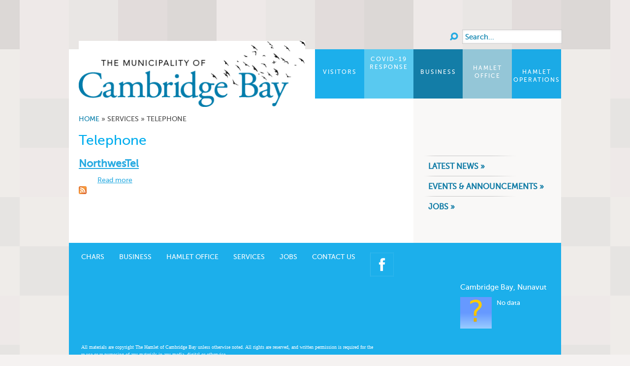

--- FILE ---
content_type: text/html; charset=utf-8
request_url: https://www.cambridgebay.ca/services/telephone
body_size: 18723
content:
<!DOCTYPE html PUBLIC "-//W3C//DTD XHTML+RDFa 1.0//EN"
  "http://www.w3.org/MarkUp/DTD/xhtml-rdfa-1.dtd">
<html xmlns="http://www.w3.org/1999/xhtml" xml:lang="en" version="XHTML+RDFa 1.0" dir="ltr"
  xmlns:content="http://purl.org/rss/1.0/modules/content/"
  xmlns:dc="http://purl.org/dc/terms/"
  xmlns:foaf="http://xmlns.com/foaf/0.1/"
  xmlns:og="http://ogp.me/ns#"
  xmlns:rdfs="http://www.w3.org/2000/01/rdf-schema#"
  xmlns:sioc="http://rdfs.org/sioc/ns#"
  xmlns:sioct="http://rdfs.org/sioc/types#"
  xmlns:skos="http://www.w3.org/2004/02/skos/core#"
  xmlns:xsd="http://www.w3.org/2001/XMLSchema#" class="no-js html not-front not-logged-in no-sidebars page-taxonomy page-taxonomy-term page-taxonomy-term- page-taxonomy-term-31 menu-item-telephone no-tertiary no-preface no-postscript section-taxonomy sub-section-term role-anonymous-user">

<head profile="http://www.w3.org/1999/xhtml/vocab">
  <meta http-equiv="Content-Type" content="text/html; charset=utf-8" />
<link rel="alternate" type="application/rss+xml" title="RSS - Telephone" href="https://www.cambridgebay.ca/taxonomy/term/31/feed" />
<meta about="/services/telephone" typeof="skos:Concept" property="rdfs:label skos:prefLabel" content="Telephone" />
<link rel="shortcut icon" href="https://www.cambridgebay.ca/sites/default/files/Home.png" type="image/png" />
<meta name="generator" content="Drupal 7 (https://www.drupal.org)" />
<link rel="canonical" href="https://www.cambridgebay.ca/services/telephone" />
<link rel="shortlink" href="https://www.cambridgebay.ca/taxonomy/term/31" />
<meta name="msvalidate.01" content="95C80A2F162956E806EDB95274087AAE" />
<meta name="google-site-verification" content="TIouAyOvb7adL64k1P6FXH7PNJAaIfz65ccxKMa8LOQ" />
  <title>Telephone | Cambridge Bay</title>
	<!--[if lt IE 7 ]> 
		<script src="http://ajax.googleapis.com/ajax/libs/chrome-frame/1/CFInstall.min.js"></script>
		<script>CFInstall.check();</script>
	<![endif]-->
	<!--[if lt IE 9]>
		<script src="http://ie7-js.googlecode.com/svn/version/2.1(beta4)/IE9.js"></script>
	<![endif]-->
  <link type="text/css" rel="stylesheet" href="https://www.cambridgebay.ca/sites/default/files/css/css_xE-rWrJf-fncB6ztZfd2huxqgxu4WO-qwma6Xer30m4.css" media="all" />
<link type="text/css" rel="stylesheet" href="https://www.cambridgebay.ca/sites/default/files/css/css_xeScBveY6rZxSm9OmEpbcyqtCL3KJH4Sn9gI8aKQH6I.css" media="all" />
<link type="text/css" rel="stylesheet" href="https://www.cambridgebay.ca/sites/default/files/css/css_6zsRPl-PuB57R-A-vjM6gffsqfxHFOsezuOMYG_uMAs.css" media="all" />
<style type="text/css" media="all">
<!--/*--><![CDATA[/*><!--*/
#page,#container{width:1000px;}#wrapper{float:left;width:100%;}#primary{margin-right:300px;}#secondary{float:left;width:300px;margin-left:-300px;}#tertiary{width:px;margin-left:-300px;float:left;}.no-tertiary #primary{margin-right:300px;}

/*]]>*/-->
</style>
<link type="text/css" rel="stylesheet" href="https://www.cambridgebay.ca/sites/default/files/css/css_Mhy3A4DRllo0tdRhBCVEKNoQH1F8XYKLPNy0_NjdVsA.css" media="all" />
<link type="text/css" rel="stylesheet" href="https://www.cambridgebay.ca/sites/default/files/css/css_yW4EApH-zeDBZgyNfd82EIlz8BZFpowjkrS0yuobQ28.css" media="screen, projection" />

<!--[if IE 7]>
<link type="text/css" rel="stylesheet" href="https://www.cambridgebay.ca/sites/all/themes/cambridgebay/css/ie/fix-ie7.css?t09nqm" media="all" />
<![endif]-->

<!--[if IE 8]>
<link type="text/css" rel="stylesheet" href="https://www.cambridgebay.ca/sites/all/themes/cambridgebay/css/ie/fix-ie8.css?t09nqm" media="all" />
<![endif]-->
  <script type="text/javascript" src="https://www.cambridgebay.ca/sites/default/files/js/js_Z0HDjsPIh2tkNe3JmgNCqkfydQYAbSc6bOfHhF3sSrM.js"></script>
<script type="text/javascript" src="https://www.cambridgebay.ca/sites/default/files/js/js_YD9ro0PAqY25gGWrTki6TjRUG8TdokmmxjfqpNNfzVU.js"></script>
<script type="text/javascript" src="https://www.cambridgebay.ca/sites/default/files/js/js_45JniWrXrY8q8AEVIV6GFupI5scizolw-FrujytMgiY.js"></script>
<script type="text/javascript" src="https://www.cambridgebay.ca/sites/default/files/js/js_FTICLhJ1s_7O2hTNqDZtEirJXHz3ehPP3JANacseDMk.js"></script>
<script type="text/javascript" src="https://www.cambridgebay.ca/sites/default/files/js/js_MAdEB8tm4t2a5PaVp3HFHYiRsk2a-Fa_EbVrIyoxMmI.js"></script>
<script type="text/javascript">
<!--//--><![CDATA[//><!--
jQuery.extend(Drupal.settings, {"basePath":"\/","pathPrefix":"","setHasJsCookie":0,"ajaxPageState":{"theme":"cambridgebay","theme_token":"SuXFA4w5N9POeeYdRQBZD-qfSVUf_-9dSC-lkVm8dqI","js":{"https:\/\/www.cambridgebay.ca\/sites\/default\/files\/google_tag\/gtm\/google_tag.script.js":1,"misc\/jquery.js":1,"misc\/jquery-extend-3.4.0.js":1,"misc\/jquery-html-prefilter-3.5.0-backport.js":1,"misc\/jquery.once.js":1,"misc\/drupal.js":1,"sites\/all\/modules\/nice_menus\/js\/jquery.bgiframe.js":1,"sites\/all\/modules\/nice_menus\/js\/jquery.hoverIntent.js":1,"sites\/all\/modules\/nice_menus\/js\/superfish.js":1,"sites\/all\/modules\/nice_menus\/js\/nice_menus.js":1,"sites\/all\/libraries\/colorbox\/jquery.colorbox-min.js":1,"sites\/all\/modules\/colorbox\/js\/colorbox.js":1,"sites\/all\/modules\/colorbox\/js\/colorbox_load.js":1,"sites\/all\/modules\/colorbox\/js\/colorbox_inline.js":1,"sites\/all\/themes\/cambridgebay\/scripts\/modernizr-2.8.3.min.js":1,"sites\/all\/themes\/cambridgebay\/scripts\/scripts.js":1},"css":{"modules\/system\/system.base.css":1,"modules\/system\/system.menus.css":1,"modules\/system\/system.messages.css":1,"modules\/system\/system.theme.css":1,"modules\/field\/theme\/field.css":1,"modules\/node\/node.css":1,"modules\/search\/search.css":1,"modules\/user\/user.css":1,"sites\/all\/modules\/views\/css\/views.css":1,"sites\/all\/modules\/media\/modules\/media_wysiwyg\/css\/media_wysiwyg.base.css":1,"sites\/all\/libraries\/colorbox\/example1\/colorbox.css":1,"sites\/all\/modules\/ctools\/css\/ctools.css":1,"sites\/all\/modules\/nice_menus\/css\/nice_menus.css":1,"sites\/all\/themes\/cambridgebay\/css\/menu.css":1,"0":1,"modules\/taxonomy\/taxonomy.css":1,"sites\/all\/themes\/layoutstudio\/css\/defaults.css":1,"sites\/all\/themes\/cambridgebay\/css\/screen.css":1,"sites\/all\/themes\/cambridgebay\/css\/ie\/fix-ie7.css":1,"sites\/all\/themes\/cambridgebay\/css\/ie\/fix-ie8.css":1}},"colorbox":{"opacity":"0.85","current":"{current} of {total}","previous":"\u00ab Prev","next":"Next \u00bb","close":"Close","maxWidth":"98%","maxHeight":"98%","fixed":true,"mobiledetect":true,"mobiledevicewidth":"480px","file_public_path":"\/sites\/default\/files","specificPagesDefaultValue":"admin*\nimagebrowser*\nimg_assist*\nimce*\nnode\/add\/*\nnode\/*\/edit\nprint\/*\nprintpdf\/*\nsystem\/ajax\nsystem\/ajax\/*"},"nice_menus_options":{"delay":800,"speed":"slow"},"urlIsAjaxTrusted":{"\/services\/telephone":true}});
//--><!]]>
</script>
</head>
<body class="html not-front not-logged-in no-sidebars page-taxonomy page-taxonomy-term page-taxonomy-term- page-taxonomy-term-31 menu-item-telephone no-tertiary no-preface no-postscript section-taxonomy sub-section-term role-anonymous-user" >
    <div class="region region-page-top">
    <noscript aria-hidden="true"><iframe src="https://www.googletagmanager.com/ns.html?id=GTM-P2LTSD2" height="0" width="0" style="display:none;visibility:hidden"></iframe></noscript>
  </div>
  
<div class="skip-to-links">
	<p>
		Skip to: 		<span class="skip-to-content">
			<a href="#content-area" title="Go to site content">content</a>
		</span>
    	</p>
</div>

<div id="page">

	<div id="header" class="clearfix">
		<div class="inside">

			
			<a id="siteinfo" href="/"></a>

			  <div class="region region-header">
    <div id="block-search-form" class="block block-search odd region-count-1 clearfix">

    
  <div class="content">
    <form action="/services/telephone" method="post" id="search-block-form" accept-charset="UTF-8"><div><div class="container-inline">
      <h2 class="element-invisible">Search form</h2>
    <div class="form-item form-type-textfield form-item-search-block-form">
  <label class="element-invisible" for="edit-search-block-form--2">Search </label>
 <input title="Enter the terms you wish to search for." onblur="if (this.value == &#039;&#039;) {this.value = &#039;Search...&#039;;}" onfocus="if (this.value == &#039;Search...&#039;) {this.value = &#039;&#039;;}" type="text" id="edit-search-block-form--2" name="search_block_form" value="Search..." size="15" maxlength="128" class="form-text" />
</div>
<div class="form-actions form-wrapper" id="edit-actions"><input type="submit" id="edit-submit" name="op" value="" class="form-submit" /></div><input type="hidden" name="form_build_id" value="form-VETSz1-oFUXQa0aAU97gQ9PbKOAOe0gayFZWn_Pba0c" />
<input type="hidden" name="form_id" value="search_block_form" />
</div>
</div></form>  </div>
</div>
<div id="block-nice-menus-1" class="block block-nice-menus even region-count-2 clearfix">

    
  <div class="content">
    <ul class="nice-menu nice-menu-right nice-menu-main-menu" id="nice-menu-1"><li class="menu-782 menuparent  menu-path-scambridgebayca-services-telephone- first odd "><a href="https://www.cambridgebay.ca/services/telephone/#" title="">Business</a><ul><li class="menu-2491 menu-path-node-301 first odd "><a href="/business/introduction">Introduction</a></li>
<li class="menu-838 menu-path-jobs  even "><a href="/jobs">Careers</a></li>
<li class="menu-836 menu-path-node-11  odd "><a href="/business/infrastructure-projects-2014-2018">Infrastructure Projects 2014-2018</a></li>
<li class="menu-837 menu-path-node-12  even "><a href="/business/doing-business-cambridge-bay">Doing Business in Cambridge Bay</a></li>
<li class="menu-848 menu-path-local-services-listing  odd last"><a href="/local-services-listing">Local Services</a></li>
</ul></li>
<li class="menu-823 menuparent  menu-path-scambridgebayca-services-telephone-  even "><a href="https://www.cambridgebay.ca/services/telephone/#" title="">Visitors</a><ul><li class="menu-1668 menu-path-node-66 first odd "><a href="/visitors/greetings-mayor">Mayor Message</a></li>
<li class="menu-1812 menu-path-node-67  even "><a href="/visitors/getting-here">Getting Here</a></li>
<li class="menu-1915 menu-path-node-68  odd "><a href="/visitors/history">History</a></li>
<li class="menu-828 menu-path-node-3  even "><a href="/visitors/lifestyle-and-culture">Lifestyle and Culture</a></li>
<li class="menu-829 menu-path-node-4  odd "><a href="/visitors/accommodations">Accommodations</a></li>
<li class="menu-827 menu-path-node-2  even "><a href="/visitors/attractions">Attractions</a></li>
<li class="menu-830 menu-path-gallery  odd "><a href="/gallery">Gallery</a></li>
<li class="menu-2489 menu-path-sgoogleca-maps-place-cambridgebaynu-691668057-105472419510z-data4m53m41s0x518d06b61c1c9d370x547dc2873ac098ff8m23d6911686414d-1050596814hlen  even "><a href="https://www.google.ca/maps/place/Cambridge+Bay,+NU/@69.1668057,-105.4724195,10z/data=!4m5!3m4!1s0x518d06b61c1c9d37:0x547dc2873ac098ff!8m2!3d69.1168641!4d-105.0596814?hl=en" target="_blank">Maps</a></li>
<li class="menu-1916 menu-path-node-69  odd last"><a href="/visitors/wildlife-export-regulations">Wildlife Export Regulations</a></li>
</ul></li>
<li class="menu-824 menuparent  menu-path-scambridgebayca-services-telephone-  odd "><a href="https://www.cambridgebay.ca/services/telephone/#">COVID-19 Response</a><ul><li class="menu-2490 menu-path-node-302 first odd "><a href="/canadian-high-arctic-research-station/introduction">Information Links</a></li>
<li class="menu-2893 menu-path-node-7  even last"><a href="/canadian-high-arctic-research-station/construction">Announcements</a></li>
</ul></li>
<li class="menu-825 menuparent  menu-path-scambridgebayca-services-telephone-  even "><a href="https://www.cambridgebay.ca/services/telephone/#">Hamlet Office</a><ul><li class="menu-2492 menu-path-node-303 first odd "><a href="/hamlet-office/introduction">Introduction</a></li>
<li class="menu-839 menu-path-node-14  even "><a href="/hamlet-office/mayor-and-council">Council</a></li>
<li class="menu-2836 menu-path-hamlet-office-minutes  odd "><a href="/hamlet-office/minutes">Council Minutes</a></li>
<li class="menu-843 menu-path-node-17  even "><a href="/hamlet-office/staff" title="Special Projects &amp; Communications">Staff Contacts</a></li>
<li class="menu-840 menu-path-node-15  odd last"><a href="/hamlet-office/laws">By Laws</a></li>
</ul></li>
<li class="menu-826 menuparent  menu-path-scambridgebayca-services-telephone-  odd last"><a href="https://www.cambridgebay.ca/services/telephone/#">Hamlet Operations</a><ul><li class="menu-2493 menu-path-node-304 first odd "><a href="/services/administration-services">Administration Services</a></li>
<li class="menu-845 menu-path-node-19  even "><a href="/services/recreation">Recreation</a></li>
<li class="menu-846 menu-path-node-20  odd "><a href="/services/wellness-centre">Wellness</a></li>
<li class="menu-844 menu-path-node-18  even "><a href="/services/lands">Lands</a></li>
<li class="menu-849 menu-path-node-23  odd "><a href="/services/municipal-works-and-public-services">Municipal Services</a></li>
<li class="menu-847 menu-path-node-21  even last"><a href="/services/department-finance">Department of Finance</a></li>
</ul></li>
</ul>
  </div>
</div>
  </div>

		</div><!-- CLASS inside -->
	</div><!-- ID header -->

	<div id="container" class="clearfix">

		
		<div id="wrapper">
			<div id="primary">
	      <div class="inside" class="clearfix">

					<a id="content-area"></a>

			    								    
											<div id="breadcrumb">  <div class="region region-breadcrumbs">
    <div id="block-easy-breadcrumb-easy-breadcrumb" class="block block-easy-breadcrumb odd region-count-1 clearfix">

    
  <div class="content">
      <div itemscope class="easy-breadcrumb" itemtype="http://data-vocabulary.org/Breadcrumb">
          <span itemprop="title"><a href="/" class="easy-breadcrumb_segment easy-breadcrumb_segment-front">Home</a></span>               <span class="easy-breadcrumb_segment-separator"> »</span>
                <span class="easy-breadcrumb_segment easy-breadcrumb_segment-1" itemprop="title">Services</span>               <span class="easy-breadcrumb_segment-separator"> »</span>
                <span class="easy-breadcrumb_segment easy-breadcrumb_segment-title" itemprop="title">Telephone</span>            </div>
  </div>
</div>
  </div>
</div>
					
		      		      		        <h1 class="title" id="page-title">
		          Telephone		        </h1>
		      		      
		      		        <div class="tabs">
		          		        </div>
		      
		      
		        <div class="region region-content">
    <div class="term-listing-heading"><div id="taxonomy-term-31" class="taxonomy-term vocabulary-services">

  
  <div class="content">
      </div>

</div>
</div><div id="node-117" class="node node-services node-teaser user-1 node-services-teaser odd count-1 clearfix role-authenticated-user role-developer " about="/northwestel" typeof="sioc:Item foaf:Document">

        <h2>
      <a href="/northwestel">NorthwesTel</a>
    </h2>
    <span property="dc:title" content="NorthwesTel" class="rdf-meta element-hidden"></span>
    

  
		<div class="content content-teaser clearfix">
  			  </div>

    
  
      <div class="link-wrapper">
      <ul class="links inline"><li class="node-readmore first last"><a href="/northwestel" rel="tag" title="NorthwesTel">Read more<span class="element-invisible"> about NorthwesTel</span></a></li>
</ul>    </div>
   
  
    
</div>  </div>

		      <a href="/taxonomy/term/31/feed" class="feed-icon" title="Subscribe to RSS - Telephone"><img typeof="foaf:Image" src="https://www.cambridgebay.ca/misc/feed.png" width="16" height="16" alt="Subscribe to RSS - Telephone" /></a>
	      </div><!-- CLASS inside -->
			</div><!-- ID primary -->
		</div><!-- ID wrapper -->

					<div id="secondary">
		      <div class="region region-secondary-first">
    <div id="block-menu-block-3" class="block block-menu-block odd region-count-1 clearfix">

    <h2 class="block-title"><a href="/1" class="block-title-link"></a></h2>
  
  <div class="content">
    <div class="menu-block-wrapper menu-block-3 menu-name-menu-sidebar-links parent-mlid-0 menu-level-1">
  <ul class="menu"><li class="first leaf menu-mlid-2066"><a href="/news">Latest News »</a></li>
<li class="leaf menu-mlid-2067"><a href="/events">Events &amp; Announcements »</a></li>
<li class="last leaf menu-mlid-2068"><a href="/jobs" title="">Jobs »</a></li>
</ul></div>
  </div>
</div>
  </div>
      	      				</div><!-- ID secondary -->
		
		
		
		
	</div><!-- ID container -->

	<div id="footer" class="clearfix">
		<div class="inside">
			  <div class="region region-footer">
    <div id="block-nice-menus-2" class="block block-nice-menus odd region-count-1 clearfix">

    
  <div class="content">
    <ul class="nice-menu nice-menu-right nice-menu-menu-footer-menu" id="nice-menu-2"><li class="menu-937 menu-path-node-302 first odd "><a href="/canadian-high-arctic-research-station/introduction">CHARS</a></li>
<li class="menu-938 menu-path-node-301  even "><a href="/business/introduction">Business</a></li>
<li class="menu-939 menu-path-node-303  odd "><a href="/hamlet-office/introduction">Hamlet Office</a></li>
<li class="menu-940 menu-path-node-304  even "><a href="/services/administration-services">Services</a></li>
<li class="menu-941 menu-path-jobs  odd "><a href="/jobs" title="">Jobs</a></li>
<li class="menu-2069 menu-path-node-126  even "><a href="/contact-us" title="">Contact Us</a></li>
<li class="menu-2834 menu-path-sfacebookcom-cambridgebay-  odd last"><a href="https://www.facebook.com/cambridgebay/" target="_blank">Facebook</a></li>
</ul>
  </div>
</div>
<div id="block-weather-system-1" class="block block-weather even region-count-2 clearfix">

    
  <div class="content">
    <div class="weather">
  <p><strong>Cambridge Bay, Nunavut</strong></p>
  <div style="text-align:center;">
    <img class="weather-image" typeof="foaf:Image" src="https://www.cambridgebay.ca/sites/all/modules/weather/images/nodata.png" width="64" height="64" alt="No data" title="No data" />  </div>
  <ul>
    <li>No data</li>
                                  </ul>
    </div>
  </div>
</div>
<div id="block-block-1" class="block block-block odd region-count-3 clearfix">

    
  <div class="content">
    <p>All materials are copyright The Hamlet of Cambridge Bay unless otherwise noted. All rights are reserved, and written permission is required for the re-use or re-purposing of any materials in any media, digital or otherwise.</p>
  </div>
</div>
  </div>
		</div>
	</div><!-- ID footer -->

</div><!-- ID page -->
  </body>
</html>


--- FILE ---
content_type: text/css
request_url: https://www.cambridgebay.ca/sites/default/files/css/css_Mhy3A4DRllo0tdRhBCVEKNoQH1F8XYKLPNy0_NjdVsA.css
body_size: 2262
content:
tr.taxonomy-term-preview{background-color:#EEE;}tr.taxonomy-term-divider-top{border-bottom:none;}tr.taxonomy-term-divider-bottom{border-top:1px dotted #CCC;}.taxonomy-term-description{margin:5px 0 20px;}
*{font-size:1em;margin:0;outline:none;padding:0;text-decoration:none;}code,kbd,samp,pre,tt,var,input,select,isindex,listing,xmp,plaintext{font:inherit;white-space:normal;}textarea{font:inherit;}a,img,a img,iframe,form,abbr,acronym,object,applet,table,a abbr,a acronym{border-width:0;}dfn,i,cite,var,address,em{font-style:normal;}th,b,strong,h1,h2,h3,h4,h5,h6,dt{font-weight:normal;}caption,th,td{text-align:left;}html{background:white;color:black;line-height:1;font-family:arial,sans-serif;}html{font-family:sans-serif;}q{quotes:"\201C""\201D""\2018""\2019";}ul,ol,dir,menu{list-style:none;}sub,sup{vertical-align:baseline;}a{color:inherit;}font,basefont{color:inherit;font:inherit;font-size:100%;}center,*[align]{text-align:inherit;}s,strike,u{text-decoration:inherit;}img{border:none;margin:0;}ol{list-style-type:decimal;}body{background-color:transparent;}tr,th,td{background-color:transparent;border:none;height:auto;vertical-align:inherit;width:auto;}table[border],table[border]{border-collapse:separate;border-spacing:0;}nobr{white-space:normal;}marquee{-moz-binding:none;overflow:visible;}blink{text-decoration:none;}html{font-size:125%;}body{font-size:50%;}a{text-decoration:underline;}strong,th,thead td,h2,h3,h4,h5,h6,dt{font-weight:bold;}cite,em,dfn{font-style:italic;}code,kbd,samp,pre,tt,var,input[type='text'],input[type='password'],textarea{font-size:100%;font-family:mono-space,monospace;}pre{white-space:pre;}pre *{font-size:100%;white-space:pre;}del{text-decoration:line-through;}ins,dfn{border-bottom:1px solid black;}small,sup,sub{font-size:85%;}big{font-size:125%;line-height:80%;}abbr,acronym{text-transform:uppercase;font-size:85%;letter-spacing:.1em;}abbr[title],acronym[title],dfn[title]{cursor:help;border-bottom:1px dotted black;}sup{vertical-align:super;}sub{vertical-align:sub;}blockquote{padding-left:2.2em;}hr{display:none;}:lang(af),:lang(nl),:lang(pl){quotes:'\201E' '\201D' '\201A' '\2019';}:lang(bg),:lang(cs),:lang(de),:lang(is),:lang(lt),:lang(sk),:lang(sr),:lang(ro){quotes:'\201E' '\201C' '\201A' '\2018';}:lang(da),:lang(hr){quotes:'\00BB' '\00AB' '\203A' '\2039';}:lang(el),:lang(es),:lang(sq),:lang(tr){quotes:'\00AB' '\00BB' '\2039' '\203A';}:lang(en-GB){quotes:'\2018' '\2019' '\201C' '\201D';}:lang(fi),:lang(sv){quotes:'\201D' '\201D' '\2019' '\2019';}:lang(fr){quotes:'\ab\2005' '\2005\bb' '\2039\2005' '\2005\203a';}*[lang|='en'] q:before{content:'\201C';}*[lang|='en'] q:after{content:'\201D';}*[lang|='en'] q q:before{content:'\2018';}*[lang|='en'] q q:after{content:'\2019';}input,select,button{cursor:pointer;}input[type='text'],input[type='password']{cursor:text;}input[type='hidden']{display:none;}#page{font-size:1.2em;line-height:1.6em;}h1{font-size:1.6em;line-height:1;margin:1em 0 .5em;}h2{font-size:1.5em;line-height:1;margin:1.07em 0 .535em;}h3{font-size:1.4em;line-height:1;margin:1.14em 0 .57em;}h4{font-size:1.3em;line-height:1;margin:1.23em 0 .615em;}h5{font-size:1.2em;line-height:1;margin:1.33em 0 .67em;}h6{font-size:1em;line-height:1;margin:1.6em 0 .8em;}hr{display:block;background:black;color:black;width:100%;height:1px;border:none;}ul{list-style:disc outside;}ul ul,ol ul{list-style:square outside;}ul ul ul,ol ul ul,ol ol ul,ul ol ul{list-style:circle outside;}ol{list-style:decimal outside;}ul ol,ol ol{list-style:lower-latin outside;}ul ul ol,ol ul ol,ol ol ol,ul ol ol{list-style:lower-roman outside;}table{border-collapse:collapse;}hr,p,ul,ol,dl,pre,address,table,form{margin-bottom:1.6em;}p+p{margin-top:-.8em;}fieldset{margin:1.6em 0;padding:.8em 1.6em;}.fieldset-wrapper{padding-bottom:0;}legend{padding-left:.8em;padding-right:.8em;}fieldset>*:first-child{margin-top:0;}textarea,input[type='text']{padding:.1em .2em;}input{padding:.2em .1em;}select{padding:.2em .1em 0;}select[multiple]{margin-bottom:.8em;}option{padding:0 .4em .1em;}button{padding:.3em .5em;}input.form-checkbox,input.form-radio{vertical-align:baseline;}dt{margin-top:.8em;margin-bottom:.4em;}ul,ol{margin-left:2.2em;}caption{padding-bottom:.8em;}ul ul,ol ul,ul ol,ol ol{margin-bottom:0;}blockquote{color:#666;}blockquote > *:first-child:before{content:"\201C";font-size:2.5em;margin-left:-.62em;font-family:georgia,serif;padding-right:.2em;color:#aaa;line-height:0;}abbr[title],acronym[title],dfn[title]{border-bottom:1px solid #ccc;}ins,dfn{border-bottom-color:#666;}del{color:#666;}fieldset{border-color:#ccc;}textarea,input[type='text'],input[type='password'],select{background:#fff;border:1px solid #ccc;}fieldset{border:1px solid #ccc;}textarea:hover,input[type='text']:hover,input[type='password']:hover,select:hover{border-color:#aaa;}textarea:focus,input[type='text']:focus,input[type='password']:focus,select:focus{border-color:#888;outline:2px solid #e4e4e4;}hr{background:#aaa;color:#aaa;}table{border-left:1px solid #ccc;border-top:1px solid #ccc;}th,td{border-bottom:1px solid #ddd;border-right:1px solid #ccc;}th,td{padding:.8em;}a:link{color:#36c;}a:visited{color:#99c;}a:hover,code,pre{color:#c33;}a:active,.a:focus{color:#000;}.clearfix:after{visibility:hidden;display:block;font-size:0;content:" ";clear:both;height:0;}.tabs{font-family:Frutiger,"Frutiger Linotype",Univers,Calibri,"Gill Sans","Gill Sans MT","Myriad Pro",Myriad,"DejaVu Sans Condensed","Liberation Sans","Nimbus Sans L",Tahoma,Geneva,"Helvetica Neue",Helvetica,Arial,sans-serif;margin-bottom:20px;}.tabs ul.primary{padding:0;margin:0;overflow:hidden;border:none;}.tabs ul.primary li{display:block;float:left;vertical-align:bottom;margin:0 5px 0 0;}.tabs ul.primary li a{border-bottom:1px solid #BBBBBB;}.tabs ul.primary li a{background-color:#ededed;color:#000;display:block;float:left;font-size:1.25em;-khtml-border-radius:4px;line-height:1.4;margin:0;-moz-border-radius:4px;padding:3px 7px 2px;-webkit-border-radius:4px;}.tabs ul.primary li.active a{background-color:#ffffff;}.tabs ul.secondary{border-bottom:none;padding:0.5em 0;}.tabs ul.secondary li{display:block;float:left;}.tabs ul.secondary li:last-child{border-right:none;}.tabs ul.secondary li:first-child{padding-left:0;}.tabs ul.secondary li a{padding:0.25em 0.5em;}.tabs ul.secondary li a.active{background:#f2f2f2;border-bottom:none;border-radius:5px;-khtml-border-radius:5px;-moz-border-radius:5px;-webkit-border-radius:5px;}ul.action-links{list-style:none;margin:5px;padding:0.5em 1em;}ul.action-links li{display:inline-block;margin-left:10px;}ul.action-links li a{margin:0 10px 0 0;padding-left:15px;}#postscript,#navigation,#footer{clear:both;}#admin-menu *{font-size:10px;}


--- FILE ---
content_type: text/css
request_url: https://www.cambridgebay.ca/sites/default/files/css/css_yW4EApH-zeDBZgyNfd82EIlz8BZFpowjkrS0yuobQ28.css
body_size: 4060
content:
@font-face{font-family:'MuseoSans500';src:url(/sites/all/themes/cambridgebay/css/webfonts/MuseoSans_500-webfont.eot);src:url(/sites/all/themes/cambridgebay/css/webfonts/MuseoSans_500-webfont.eot?#iefix) format("embedded-opentype"),url(/sites/all/themes/cambridgebay/css/webfonts/MuseoSans_500-webfont.woff) format("woff"),url(/sites/all/themes/cambridgebay/css/webfonts/MuseoSans_500-webfont.ttf) format("truetype"),url(/sites/all/themes/cambridgebay/css/webfonts/MuseoSans_500-webfont.svg#MuseoSans500) format("svg");font-weight:normal;font-style:normal;}html.front{background:url(/sites/all/themes/cambridgebay/css/images/bg.png) center top repeat #161a1d;}html.not-front{background:url(/sites/all/themes/cambridgebay/css/images/bg_white.png) center top repeat #f5f2f1;}body.front{font-size:62.5%;font-family:'MuseoSans500';color:white;}::-moz-selection{background:#28ABE2;color:#fff;text-shadow:none;}::selection{background:#28ABE2;color:#fff;text-shadow:none;}#page,#container{margin:0 auto;position:relative;}.front #header{padding-top:100px;height:600px;}.not-front #container{background:#FFFFFF url(/sites/all/themes/cambridgebay/css/images/transp.png) repeat;}.skip-to-links{left:-8000px;position:absolute;}.front .tabs{display:none;}.front #node-26 h1{text-indent:-9999em;}a,a:link,a:hover{text-decoration:none;color:white;}a:hover{text-decoration:underline;}li a.active{color:#95C6D7;}h3{font-size:1.2em;}h4{font-size:1.1em;}#logo{background:#28abe2;width:101px;height:100px;display:block;}#header img{float:left;}#header #siteinfo{clear:both;width:600px;height:200px;background:#0F1214 url(/sites/all/themes/cambridgebay/css/images/logo-birds.png) top right no-repeat;display:block;}#header #siteinfo p.site-name{font-family:'garamond';color:white;font-size:77px;margin:0;color:#95C6D7;display:block;line-height:1;font-weight:lighter;position:absolute;bottom:35px;left:65px;text-indent:-9999em;}#header #siteinfo p.site-name a{color:#95C6D7;}#header #siteinfo p.site-slogan{margin:0;font-size:18px;letter-spacing:1px;text-transform:uppercase;position:absolute;top:70px;left:120px;text-indent:-9999em;}#header #block-block-3{position:absolute;top:55px;left:0;z-index:11;}#header #block-block-3 .content a,#header #block-block-3 .content img{display:block;width:32px;height:32px;}#header #block-block-3 .content a:focus img,#header #block-block-3 .content a:hover img{background:#ffffff;background-color:#ffffff;}#header #block-search-form{position:absolute;top:60px;right:-2px;float:right;}#header #block-search-form #search-block-form{margin:0;font-family:'MuseoSans500';}#header #block-search-form input[type="text"]{float:right;padding-left:5px;font-family:'MuseoSans500';color:#0082B1;text-shadow:0 0 1px #ddd;box-shadow:inset 0 0 5px #E8E5E4;width:193px;}#header #block-search-form input[type="submit"]{background:url(/sites/all/themes/cambridgebay/css/images/search.png) no-repeat center;border:none;text-indent:-9999px;display:block;float:right;width:25px;height:30px;margin:-3px 6px 0 0;}.front #page-title{display:none;}.front .block-views,.front .view-slideshow{float:left;height:200px;margin:0;padding:0;}.front #block-block-2 p{margin:0;}.block-views .content{overflow:hidden;}#block-easy-breadcrumb-easy-breadcrumb .content a{color:#137DA7;}#wrapper{margin:0 auto;position:relative;padding-bottom:2em;}#wrapper #primary{margin:20px 300px 0 20px;padding:0 20px 0 0;position:relative;z-index:1;font-size:14px;}#wrapper .views-field-field-news-date,#wrapper .views-field-field-event-date{clear:both;color:#137DA7;font-size:12px;}#wrapper .view-news .views-row{margin-bottom:15px;}#wrapper .view-events .views-field-title,#wrapper .view-events h2{font-size:16px;font-weight:normal;margin:0;padding:0;}#wrapper .view-events .views-field-title a,#wrapper .view-events h2 a{color:#137DA7;}#wrapper .view-events .link-wrapper ul{margin:0;padding:0;font-size:14px;}#wrapper .view-events .link-wrapper ul a{color:#137DA7;}#wrapper .view-gallery .view-content h3{background:#F1F1F1;padding:5px 0 5px 5px;border-top:1px solid #D2D2D2;border-bottom:1px solid #D2D2D2;width:95%;clear:both;font-size:16px;font-weight:normal;}#wrapper .view-gallery .view-content a{color:#137DA7;}#wrapper .view-gallery .view-content img{float:left;margin:0 5px 5px 5px;box-shadow:0 0 5px #444;-webkit-box-shadow:0 0 5px #444;-moz-box-shadow:0 0 5px #444;}#wrapper .view-gallery .view-content .views-field-delete-node a{color:#DD393F;width:10px;height:15px;position:relative;left:-17px;}.view-content .views-field-delete-node a{color:#DD393F;}.region-secondary-first{margin-top:110px;padding-left:15px;}#nice-menu-1{list-style:none;margin:0;padding:0;}#nice-menu-1 li.menuparent{width:200px;height:200px;display:block;float:left;background:#0082B1;line-height:200px;text-align:center;}#nice-menu-1 li.menu-782{background:#0C5E7D;position:absolute;top:-200px;left:600px;}#nice-menu-1 li.menu-823{position:absolute;top:0;left:200px;}#nice-menu-1 li.menu-824{background:#4397B4;position:absolute;top:0;left:400px;word-spacing:5px;}#nice-menu-1 li.menu-825{background:#6F94A1;position:absolute;top:0;left:800px;}#nice-menu-1 li.menu-826{background:#94C6D7;position:absolute;top:200px;left:200px;}#nice-menu-1 li a{color:white;text-transform:uppercase;letter-spacing:2px;font-size:18px;line-height:1;padding-top:88px;}#nice-menu-1 li a:hover{text-decoration:none;}#nice-menu-1 li.menu-824 a{padding:65px 1em 0 10px;margin:0 10px;}#nice-menu-1 li.menu-825 a{word-spacing:80px;padding-top:76px;}#nice-menu-1 ul{width:200px;min-height:200px;background:inherit;margin:0;padding:0;top:0;}#nice-menu-1 ul li,#nice-menu-1 ul li.menu-825,#nice-menu-1 ul li.menu-824{line-height:15px;margin:10px 0;font-size:12px;}#nice-menu-1 ul li a,#nice-menu-1 ul li.menu-825 a,#nice-menu-1 ul li.menu-824 a{margin:0 10px;font-size:12px;font-weight:lighter;text-shadow:0 0 1px #999;width:160px;text-align:left;word-spacing:1px !important;line-height:1.5;padding-top:0 !important;padding:0 10px;}#nice-menu-1 ul li a:hover,#nice-menu-1 ul li.menu-825 a:hover,#nice-menu-1 ul li.menu-824 a:hover{background:#74AEC7;text-decoration:none;}#block-views-slideshow-block-1{position:absolute;top:100px;left:800px;}#block-views-slideshow-block-2{position:absolute;top:300px;left:0;}#block-views-slideshow-block-3{position:absolute;top:500px;left:400px;}#block-views-slideshow-block-4{position:absolute;top:300px;left:600px;}#block-views-jobs-block{width:170px;height:190px;padding:5px 15px;position:absolute;top:500px;left:0;}#block-views-jobs-block .block-title{margin:1px 0 3px 0;font-weight:normal;}#block-views-jobs-block .block-title a{font-size:16px;text-transform:uppercase;color:#00adee;}#block-views-jobs-block .views-field-title{font-size:12px;text-transform:uppercase;clear:both;line-height:1.2;}#block-views-jobs-block .views-field-body{font-size:10px;}#block-views-jobs-block .views-field-body p{margin:0;line-height:1;}#block-views-jobs-block .views-field-field-jobs-date{font-size:10px;color:#54c8f3;clear:both;line-height:0;margin-top:8px;margin-bottom:10px;}#block-views-jobs-block .view-header{position:absolute;top:5px;right:10px;}#block-views-jobs-block .view-header a{color:#00adee;font-size:22px;}#block-views-jobs-block .more-link{font-size:10px;}#block-views-jobs-block .more-link a{color:#28ABE2;}#block-views-news-block{width:160px;height:190px;padding:10px 20px 0 20px;position:absolute;top:500px;left:600px;}#block-views-news-block .block-title{margin:1px 0 3px 0;font-weight:normal;}#block-views-news-block .block-title a{font-size:16px;text-transform:uppercase;color:#00adee;}#block-views-news-block .views-field-title{font-size:12px;text-transform:uppercase;margin:0;line-height:1.3;clear:both;}#block-views-news-block .views-field-field-news-date{font-size:10px;color:#54c8f3;line-height:1;padding-top:5px;clear:both;}#block-views-news-block .view-header{position:absolute;top:5px;right:10px;}#block-views-news-block .view-header a{color:#00adee;font-size:22px;}#block-views-news-block .more-link{font-size:10px;}#block-views-news-block .more-link a{color:#28ABE2;}#block-views-events-block{width:160px;height:190px;padding:10px 20px 0 20px;position:absolute;top:500px;left:800px;}#block-views-events-block .block-title{margin:1px 0 3px 0;font-weight:normal;}#block-views-events-block .block-title a{font-size:16px;text-transform:uppercase;color:#00adee;}#block-views-events-block .views-field-title{font-size:12px;text-transform:uppercase;margin:0;line-height:1.3;clear:both;}#block-views-events-block .views-field-field-event-date{font-size:10px;color:#54c8f3;line-height:1;padding:5px 0 0 0;clear:both;}#block-views-events-block .view-header{position:absolute;top:5px;right:10px;}#block-views-events-block .view-header a{color:#00adee;font-size:22px;}#block-views-events-block .more-link{font-size:10px;}#block-views-events-block .more-link a{color:#28ABE2;}.views-field .more-link{clear:both;text-align:left;}.views-field .more-link a{color:#28ABE2;}#footer{background:#1cafeb;min-height:200px;}#footer #block-block-1{float:left;font-family:verdana;font-size:10px;font-weight:normal;line-height:1.5;width:600px;margin:10px 0 0 15px;}#footer #block-block-1 .content{float:left;}#footer #block-block-1 .content p{float:left;}#footer #block-nice-menus-2{margin:0 0 10px 0;padding-top:20px;z-index:20;}#footer #block-nice-menus-2 ul{list-style:none;margin:0;padding:0;z-index:21;}#footer #block-nice-menus-2 ul li{text-transform:uppercase;padding:0 15px;float:left;display:block;}#footer #block-nice-menus-2 ul li a{color:white;font-size:14px;text-decoration:none;}#footer #block-nice-menus-2 ul li.menu-2834 a{font-size:0;height:48px;width:48px;background:url(/sites/all/themes/cambridgebay/css/images/facebook-white.png);}#footer .weather{float:right;padding:0 20px 20px 0;font-weight:normal;}#footer .weather p{margin-bottom:0.5em;}#footer .weather ul{list-style:none;font-weight:normal;font-size:13px;}#footer .weather strong{font-weight:normal;}#footer .weather img{float:left;padding-right:10px;}.front #container{display:none;}.front #footer{margin-top:100px;}body.not-front{color:#444;font-size:62.5%;font-family:'MuseoSans500';}body.not-front a{color:#444;}body.not-front #header{height:200px;}body.not-front #wrapper{background:#ffffff;}body.not-front #wrapper h1#page-title{margin:0 0 20px 0;color:#00ADEE;font-size:2em;}body.not-front #wrapper .field-name-body{padding-right:20px;}body.not-front #wrapper .field-name-body p{margin:0.25em 0 0.5em;}body.not-front #wrapper .field-name-body h2,body.not-front #wrapper .field-name-body h3,body.not-front #wrapper .field-name-body h4{color:#31a8de;}body.not-front #wrapper .field-name-field-page-image{float:left;padding:0 15px 5px 0;}body.not-front #header .inside{padding-top:100px;}body.not-front #header #siteinfo{width:500px;height:100px;background:#ffffff;background-color:#ffffff;position:relative;display:block;}body.not-front #header #siteinfo::before{position:absolute;top:-25px;left:0;z-index:10;display:block;content:"";background:transparent url(/sites/all/themes/cambridgebay/css/images/logo-birds-w.png) no-repeat;width:100%;height:150px;background-position:center;background-size:460px auto;}body.not-front #header #siteinfo p.site-name{display:block;width:100%;height:100%;font-size:48px;margin:0;color:#117DA9;display:block;line-height:1;position:absolute;bottom:10px;left:20px;font-weight:normal;}body.not-front #header #siteinfo p.site-name a{display:block;width:100%;height:100%;color:#117DA9;}body.not-front #header #siteinfo p.site-name a:hover{text-decoration:none;}body.not-front #header #siteinfo p.site-slogan{margin:0;color:#444;font-size:12px;letter-spacing:1px;text-transform:uppercase;position:absolute;top:20px;left:53px;}body.not-front #header #block-nice-menus-1{position:absolute;top:200px;}body.not-front #header #block-nice-menus-1 ul{z-index:20;}body.not-front #header #block-nice-menus-1 ul li.menuparent{width:100px;height:100px;line-height:100px;}body.not-front #header #block-nice-menus-1 ul li.menu-823{background:#1CAFEB;top:-100px;left:500px;}body.not-front #header #block-nice-menus-1 ul li.menu-824{background:#59C9F0;top:-100px;left:600px;}body.not-front #header #block-nice-menus-1 ul li.menu-782{background:#137DA7;top:-100px;left:700px;}body.not-front #header #block-nice-menus-1 ul li.menu-825{background:#94C6D7;top:-100px;left:800px;}body.not-front #header #block-nice-menus-1 ul li.menu-826{background:#1BAAE6;top:-100px;left:900px;}body.not-front #header #block-nice-menus-1 ul li a{font-size:12px;display:block;height:36px;padding:38px 0;width:100px;line-height:16px;}body.not-front #header #block-nice-menus-1 ul li.menu-824 a{padding:12px 0 0 0;margin:0;}body.not-front #header #block-nice-menus-1 ul li.menu-824 li a{margin:0 10px;padding:0 10px;}body.not-front #header #block-nice-menus-1 ul li.menu-825 a{padding:30px 0 0 0;}body.not-front #header #block-nice-menus-1 ul li.menu-825 li a{padding:0 10px;}body.not-front #header #block-nice-menus-1 ul ul{top:100px;right:0;padding:10px 0;-webkit-box-shadow:1px 1px 15px 0px rgba(0,0,0,0.3);-moz-box-shadow:1px 1px 15px 0px rgba(0,0,0,0.3);box-shadow:1px 1px 15px 0px rgba(0,0,0,0.3);}body.not-front #header #block-nice-menus-1 ul ul li{margin:0;margin-bottom:10px;}body.not-front #header #block-nice-menus-1 ul ul li a{width:160px;height:auto;text-align:left;padding:0 10px;word-spacing:1px;line-height:15px;}body.not-front #secondary{position:relative;z-index:1;padding-bottom:30px;background:#f9f8f7;}body.not-front #secondary .block-views{padding:10px;background:url(/sites/all/themes/cambridgebay/css/images/line.png) top no-repeat;}body.not-front #secondary .region-count-1{background:none;}body.not-front #secondary .block-title{font-size:16px;text-transform:uppercase;}body.not-front #secondary .block-title a{color:#137DA7;}body.not-front #secondary .view-header{position:absolute;top:20px;right:0;}body.not-front #secondary .view-header p{margin:0;}body.not-front #secondary .view-header p a{color:#137DA7;font-size:22px;}body.not-front #secondary .views-field-title{font-size:12px;text-transform:uppercase;margin:0;line-height:1.3;clear:both;}body.not-front #secondary .views-field-field-news-date,body.not-front #secondary .views-field-field-event-date,body.not-front #secondary .views-field-field-jobs-date{font-size:10px;color:#137DA7;line-height:1.5;clear:both;}body.not-front #secondary .views-field-body{font-size:10px;}body.not-front #secondary .views-field-body p{margin:0;line-height:1.5;}body.not-front #secondary .more-link{font-size:10px;}body.not-front #secondary .more-link a{color:#137DA7;}body.not-front #secondary #block-views-gallery-block .view-header{position:relative;display:block;top:0;left:0;margin:25px 0 15px 0;}body.not-front #secondary #block-views-gallery-block .view-header h2 a{color:#137DA7;}body.not-front #secondary #block-views-gallery-block .views-row{float:left;margin-bottom:10px;}body.not-front #secondary #block-views-gallery-block .views-row-odd{margin-right:15px;}body.not-front #secondary #block-views-gallery-block .views-row-first,body.not-front #secondary #block-views-gallery-block .views-row-4{margin-left:0;}body.not-front #secondary #block-views-gallery-block img{box-shadow:0 0 5px #444;-webkit-box-shadow:0 0 5px #444;-moz-box-shadow:0 0 5px #444;width:80px;display:block;}body.not-front #footer{padding:0 10px;}body.not-front #footer #block-block-1 .content p{color:white;}body.not-front #footer #block-weather-system-1{color:white;}body.not-front #breadcrumb{font-size:14px;text-transform:uppercase;margin:0;height:31px;padding:10px 0;}body.not-front #breadcrumb a{color:#037ca9;}ol.search-results{margin:0 1em 0 0;}ol.search-results li h3.title a{color:#137DA7;}ol.search-results li div.search-snippet-info{padding:0 20px 0 0;font-size:12px;}.views-field-delete-node span a,.views-field-edit-node span a{background:#f1f1f1;border:1px solid #ddd;color:#444;float:left;width:50px;font-size:10px;text-align:center;margin-right:5px;line-height:1.8;}.views-field-delete-node span a:hover,.views-field-edit-node span a:hover{background:#d2d2d2;border:1px solid #f1f1f1;}.views-field-delete-node span a{color:#DD393F;}.views-field-edit-node span a{color:#5C7D33;}.page-node-1 #node-1 ul{list-style:square;}.page-node-1 #node-1 ul li{line-height:40px;}.page-node-1 #node-1 ul li a{color:#28ABE2;text-decoration:underline;}div.node a{color:#28ABE2;text-decoration:underline;}.page-local-services-listing .view-services ul{list-style:none;}.page-local-services-listing .view-services ul li{padding:0;margin:0;}.field-name-field-photo-gallery{width:95%;padding-top:10px;border-top:1px solid #ddd;}.field-name-field-photo-gallery .field-item{float:left;margin-right:10px;}.view-jobs .views-field-title{clear:both;font-size:16px;}.view-jobs .views-field-title a{color:white;}.not-front .view-jobs .views-field-title{clear:both;margin-bottom:5px;}.not-front .view-jobs .views-field-title a{color:#037ca7;font-size:20px;}.not-front .view-jobs .views-field-field-jobs-date{clear:both;margin:0 0 5px 0;color:#636363;font-size:14px;line-height:1;text-transform:uppercase;}.not-front .view-jobs .views-field-body p{margin-bottom:5px;font-size:16px;}.not-front .view-jobs .views-field-path a{text-transform:uppercase;}.not-front .view-jobs .views-field-path a,.not-front .view-jobs .views-field-path a:focus,.not-front .view-jobs .views-field-path a:hover{color:#00adef;}.not-front .view-jobs .views-row{margin-bottom:15px;padding-bottom:15px;border-bottom:1px solid #00adef;}.not-front .view-news .views-field-title{clear:both;margin-bottom:5px;}.not-front .view-news .views-field-title a{color:#037ca7;font-size:20px;}.not-front .view-news .views-field-field-news-date{clear:both;margin:0 0 10px 0;color:#636363;font-size:14px;line-height:1;text-transform:uppercase;}.not-front .view-news .views-field-body p{margin-bottom:5px;font-size:16px;}.not-front .view-news .views-field-path a{text-transform:uppercase;}.not-front .view-news .views-field-path a,.not-front .view-news .views-field-path a:focus,.not-front .view-news .views-field-path a:hover{color:#00adef;}.not-front .view-news .views-row{margin-bottom:15px;padding-bottom:15px;border-bottom:1px solid #00adef;}.not-front .view-events .views-field-title{clear:both;margin-bottom:5px;}.not-front .view-events .views-field-title a{color:#037ca7;font-size:20px;}.not-front .view-events .views-field-field-event-date{clear:both;margin:0 0 10px 0;color:#636363;font-size:14px;line-height:1;text-transform:uppercase;}.not-front .view-events .views-field-body p{margin-bottom:5px;font-size:16px;}.not-front .view-events .views-field-path a{text-transform:uppercase;}.not-front .view-events .views-field-path a,.not-front .view-events .views-field-path a:focus,.not-front .view-events .views-field-path a:hover{color:#00adef;}.not-front .view-events .views-row{margin-bottom:15px;padding-bottom:15px;border-bottom:1px solid #00adef;}.page-local-services-listing .view-services h3{background:#F1F1F1;padding:5px 0 5px 5px;border-top:1px solid #D2D2D2;border-bottom:1px solid #D2D2D2;width:95%;font-size:16px;font-weight:normal;}.page-local-services-listing .view-services ul{margin:0;}.page-local-services-listing .view-services .views-row{font-size:14px;text-shadow:1px 1px 1px white;padding-left:10px;}.view-staff .views-table{width:95%;}.view-staff .views-table caption{font-size:18px;font-weight:bold;}.view-staff .views-table th,.view-staff .views-table td{padding:5px;}#block-menu-block-1 ul{margin:0 10px 10px 0px;font-size:12px;}#block-menu-block-1 ul li{list-style:inside square;}#block-menu-block-1 h2.block-title{color:#137DA7;}#block-menu-block-2 .block-title{padding:0 0 0 15px;color:#00acee;font-size:18px;font-weight:bold;}#block-menu-block-2 ul.menu{background:transparent;margin:0;list-style:none;font-size:13px;}#block-menu-block-2 ul.menu > li{list-style:none;list-style-image:none;margin:0;line-height:1;}#block-menu-block-2 ul.menu > li > a{display:inline-block;padding:5px 15px;color:#137DA7;font-size:16px;font-weight:normal;text-transform:uppercase;}#block-menu-block-2 ul.menu > li > a:hover,#block-menu-block-2 ul.menu > li > a.active{background:transparent;color:#037ca9;}#block-menu-block-2 ul.menu > li > a.active{font-weight:bold;}#block-menu-block-3{margin:0;padding:0;}#block-menu-block-3 ul.menu{margin:0;list-style:none;padding:0;font-size:16px;position:relative;z-index:2;}#block-menu-block-3 ul.menu li{list-style:none;list-style-image:none;margin:0;padding:20px 0 5px 15px;text-transform:uppercase;font-weight:bold;line-height:1;background:url(/sites/all/themes/cambridgebay/css/images/line.png) top left no-repeat;}#block-menu-block-3 ul.menu li a{color:#137DA7;}.view-attractions .views-row{padding:20px 0;overflow:hidden;border-bottom:1px solid #ccc;}.view-attractions .views-field-field-page-image{float:left;margin:0 10px 5px 0;}.view-attractions .views-field-title{color:#28ABE2;text-transform:uppercase;font-size:16px;}.view-attractions .views-field-body a{color:#28ABE2;}.field-name-field-news-date,.field-name-field-jobs-date,.field-name-field-event-date,.field-name-field-location,.field-name-field-time{clear:both;color:#137DA7;font-size:12px;margin-bottom:5px;}.field-name-field-news-date .field-label,.field-name-field-jobs-date .field-label,.field-name-field-event-date .field-label,.field-name-field-location .field-label,.field-name-field-time .field-label{color:#444;}.view-id-gallery img{min-height:75px;}body.node-type-events #wrapper .field-name-field-event-date,body.node-type-events #wrapper .field-name-field-time,body.node-type-events #wrapper .field-name-field-location,body.node-type-events #wrapper .field-name-field-documents,body.node-type-events #wrapper .field-name-body{font-size:14px;padding-right:0;}body.node-type-events #wrapper .field-name-field-event-date .field-label,body.node-type-events #wrapper .field-name-field-time .field-label,body.node-type-events #wrapper .field-name-field-location .field-label,body.node-type-events #wrapper .field-name-field-documents .field-label,body.node-type-events #wrapper .field-name-body .field-label{width:130px;float:left;}body.node-type-events #wrapper .field-name-field-event-date .field-items,body.node-type-events #wrapper .field-name-field-time .field-items,body.node-type-events #wrapper .field-name-field-location .field-items,body.node-type-events #wrapper .field-name-field-documents .field-items,body.node-type-events #wrapper .field-name-body .field-items{width:545px;float:right;}@-moz-document url-prefix(){body.not-front #header .inside{padding:0;}}


--- FILE ---
content_type: text/plain
request_url: https://www.google-analytics.com/j/collect?v=1&_v=j102&a=1825797144&t=pageview&_s=1&dl=https%3A%2F%2Fwww.cambridgebay.ca%2Fservices%2Ftelephone&ul=en-us%40posix&dt=Telephone%20%7C%20Cambridge%20Bay&sr=1280x720&vp=1280x720&_u=YEBAAEABAAAAACAAI~&jid=1078864063&gjid=651522068&cid=468526191.1766920357&tid=UA-201762849-1&_gid=2071698544.1766920357&_r=1&_slc=1&gtm=45He5ca1h1n81P2LTSD2v848154755za200zd848154755&gcd=13l3l3l3l1l1&dma=0&tag_exp=103116026~103200004~104527906~104528501~104684208~104684211~105391253~115583767~115938466~115938469~116184927~116184929~116251938~116251940&z=1695497775
body_size: -451
content:
2,cG-SXE2CF55CR